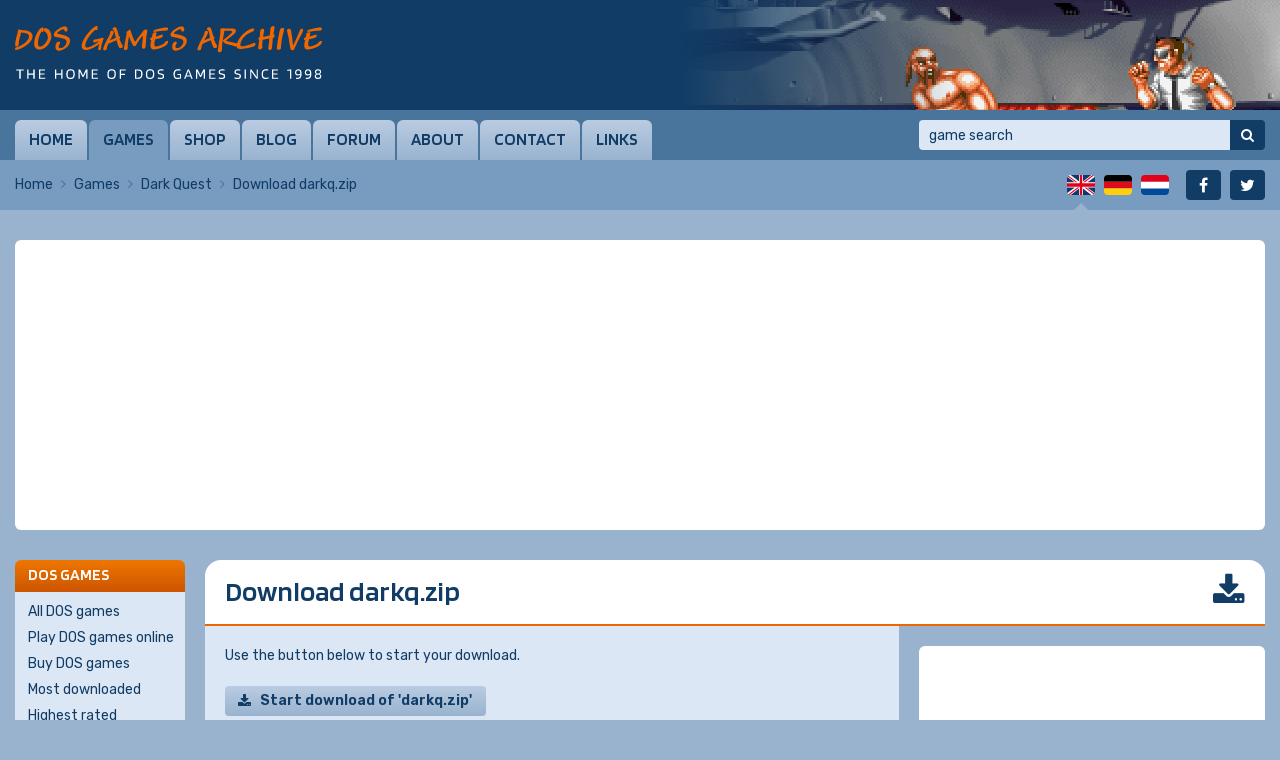

--- FILE ---
content_type: text/html; charset=UTF-8
request_url: https://www.dosgamesarchive.com/file/dark-quest/darkq
body_size: 10068
content:
<!doctype html>
<html lang="en">
  <head>
    <meta charset="utf-8">
    <title>Download Dark Quest: darkq.zip | DOS Games Archive</title>
    <meta name="author" content="Whirlwind Internet: www.whirlwind.nl">
    <meta name="description" content="Download Dark Quest for free from DOS Games Archive.">
    <meta name="keywords" content="Dark Quest, dosgames, dos games, download, shareware, freeware, playable demos, full versions, public domain, computer, pc, msdos, classic, software, archive, files, play, free">
    <meta name="robots" content="index, follow">
    <meta name="viewport" content="width=device-width, initial-scale=1">
    <meta http-equiv="X-UA-Compatible" content="IE=Edge">
    <base href="https://www.dosgamesarchive.com/">
    <link rel="preconnect" href="https://fonts.googleapis.com">
    <link rel="preconnect" href="https://fonts.gstatic.com" crossorigin>
    <link rel="stylesheet" href="https://fonts.googleapis.com/css2?family=Blinker:wght@600&family=Rubik:ital,wght@0,300..900;1,300..900&display=swap">
    <link rel="stylesheet" media="screen" href="/asset/layout/website.css?v223">
    <link rel="stylesheet" media="print"  href="/asset/layout/print.css?v223">
    <link rel="canonical" href="https://www.dosgamesarchive.com/file/dark-quest/darkq">
    <link rel="alternate" hreflang="en" href="https://www.dosgamesarchive.com/file/dark-quest/darkq">
    <link rel="alternate" hreflang="de" href="https://www.dosgamesarchive.de/file/dark-quest/darkq">
    <link rel="alternate" hreflang="nl" href="https://www.dosgamesarchive.nl/file/dark-quest/darkq">
    <link rel="preload" as="image" href="https://image.dosgamesarchive.com/screenshots/ubodyb-5.png">
    <script async src="https://www.googletagmanager.com/gtag/js?id=G-XYCLPD575Z"></script>
    <script>
      window.dataLayer = window.dataLayer || [];
      function gtag(){ dataLayer.push(arguments); }
      gtag('js', new Date());
      gtag('config', 'G-XYCLPD575Z');
    </script>
    <script defer src="https://ajax.googleapis.com/ajax/libs/jquery/3.7.1/jquery.min.js"></script>
    <script defer src="asset/javascript/modernizr.js?v223"></script>
    <script defer src="asset/javascript/website.js?v223"></script>
    <link rel="apple-touch-icon" sizes="180x180" href="/apple-touch-icon.png">
    <link rel="icon" type="image/png" sizes="32x32" href="/favicon-32x32.png">
    <link rel="icon" type="image/png" sizes="16x16" href="/favicon-16x16.png">
    <link rel="manifest" href="/site.webmanifest">
    <link rel="mask-icon" href="/safari-pinned-tab.svg" color="#113c66">
    <meta name="apple-mobile-web-app-title" content="DOS Games">
    <meta name="application-name" content="DOS Games">
    <meta name="msapplication-TileColor" content="#ffffff">
    <meta name="theme-color" content="#ffffff">
  </head>
  <body>
  
  <div id="page_container">
    
    <a id="skip_to_nav" href="#menu">Skip to menu</a><header id="header_container">
  <div id="header">
    
    <div id="logo" class="en">
      <a href="/" title="DOS Games Archive"><span>DOS Games Archive: download DOS games for free</span></a>
    </div>
    
    <div id="slideshow">
      <div class="slide active">  <a href="/download/ultimate-body-blows" style="background-image: url('https://image.dosgamesarchive.com/screenshots/ubodyb-5.png');" title="Ultimate Body Blows">    <span>Ultimate Body Blows</span>  </a></div>    </div>
    
  </div>
</header>
<div id="menubar_container" class="">
  <div id="menubar">
    
    <a id="menu_mobile" href="#menu">Menu</a>
    
    <nav id="menu">
      <ul>
        <li class="first"><a href="/">Home</a></li><li class="active"><a href="/games">Games</a></li><li><a href="/shop">Shop</a></li><li><a href="/blog">Blog</a></li><li><a href="https://www.dosgames.com/forum" target="_blank" rel="nofollow">Forum</a></li><li><a href="/about">About</a></li><li><a href="/contact">Contact</a></li><li class="last"><a href="/links">Links</a></li>      </ul>
      <div class="clear"></div>
    </nav>
    
    <div id="search">
      <form id="form_search" method="get" action="/games" novalidate>
        <input type="search" name="t" autocorrect="off" autocapitalize="none" placeholder="game search" value="">
        <button type="submit" title="Search"><span>Search</span></button>
      </form>
    </div>
    
  </div>
</div>
<div id="menubar_placeholder"></div><div id="subbar_container">
  <div id="subbar">
<div id="breadcrumbs">  <ul>    <li><a href="/">Home</a></li>    <li><a href="/games">Games</a></li>    <li><a href="/download/dark-quest">Dark Quest</a></li>    <li class="last"><span>Download darkq.zip</span></li>  </ul>  <div class="clear"></div></div>    <div id="languages">
      <ul>
                
        
                    <li class="first active" id="lang_en"><span><span>English</span></span></li>
                    
                    <li class="" id="lang_de"><a title="Deutsch" href="https://www.dosgamesarchive.de/file/dark-quest/darkq"><span>Deutsch</span></a></li>
                    
                    <li class="last" id="lang_nl"><a title="Nederlands" href="https://www.dosgamesarchive.nl/file/dark-quest/darkq"><span>Nederlands</span></a></li>
                  
        
              </ul>
      <div class="clear"></div>
    </div>
    
    <div id="socialmedia">
      <ul>
        <li class="first" id="social_facebook"><a title="Facebook" href="https://www.facebook.com/dosgamesarchive" target="_blank" rel="nofollow"><span>Facebook</span></a></li>
        <li class="last" id="social_twitter"><a title="Twitter" href="https://twitter.com/dosgamesarchive" target="_blank" rel="nofollow"><span>Twitter</span></a></li>
      </ul>
      <div class="clear"></div>
    </div>
    
    <div class="clear"></div>
  </div>
</div>

<div id="banner_mobile">
  
    <script async src="https://pagead2.googlesyndication.com/pagead/js/adsbygoogle.js?client=ca-pub-2163211752314164" crossorigin="anonymous"></script>
  <ins class="adsbygoogle" style="display:block" data-ad-client="ca-pub-2163211752314164" data-ad-slot="7550160022" data-ad-format="auto" data-full-width-responsive="true"></ins>
  <script>(adsbygoogle = window.adsbygoogle || []).push({});</script>
    
    
    
</div><div id="body_container">
  <div id="body"><div class="banner_container" id="banner_container_leaderboard">
  <div class="banner" id="banner_leaderboard">
    
        <script async src="https://pagead2.googlesyndication.com/pagead/js/adsbygoogle.js?client=ca-pub-2163211752314164" crossorigin="anonymous"></script>
    <ins class="adsbygoogle" style="display:block" data-ad-client="ca-pub-2163211752314164" data-ad-slot="5593053822" data-ad-format="auto" data-full-width-responsive="true"></ins>
    <script>(adsbygoogle = window.adsbygoogle || []).push({});</script>
        
        
        
  </div>
</div><div id="columns_2">
  <div class="column_2">
    
    <h1 class="download">Download darkq.zip</h1><div id="main_extra">
  
  <div id="main"><p>Use the button below to start your download.</p><a class="button download" id="button_download" href="/file.php?id=2963" rel="nofollow">Start download of 'darkq.zip'</a><div class="table_container">  <table class="text">    <tr><th>Game:</th><td><a href="/download/dark-quest">Dark Quest</a></td></tr>    <tr><th>File name:</th><td>darkq.zip</td></tr>    <tr><th>Executable:</th><td>DARKQ.EXE</td></tr>    <tr><th>License:</th><td><a href="/license/freeware">Freeware</a></td></tr>    <tr><th>Platform:</th><td>MS-DOS</td></tr>    <tr><th>File size:</th><td>259 kB / 0.25 MB</td></tr>  </table></div><p>Thank you for downloading from DOS Games Archive!</p><h2>Need help?</h2><p>If you don't know how to extract the downloaded ZIP file or if you can't get the game to run, you can visit the <a href="/help">Help section</a>. We recommend to use <a href="https://www.dosbox.com/" target="_blank" rel="nofollow">DOSBox</a>, a free DOS emulator.</p><h2>If you like this game, you may also like...</h2><div class="game_list">  <div class="game first">    <div class="game_screenshot">      <a href="/download/winged-warrior">        <img src="https://image.dosgamesarchive.com/screenshots/thumbnails/winged-warrior-6.png" width="128" height="80" alt="Winged Warrior" loading="lazy">      </a>      <ul>        <li><a class="button download" href="/download/winged-warrior">Download</a></li>        <li><a class="button play" href="/play/winged-warrior">Play online</a></li>      </ul>    </div>    <div class="game_info">      <h3><a href="/download/winged-warrior">Winged Warrior</a></h3>      <div class="game_rating stars_100"></div>      <p><a href="/category/role-playing">Role-Playing</a>, <a href="/year/1995">1995</a><br><a href="/license/shareware">Shareware</a>      </p>      <table>        <tr><th>Dev:</th><td><a href="/profile/dataware">Dataware</a></td></tr>        <tr><th>Pub:</th><td><a href="/profile/dataware">Dataware</a></td></tr>      </table>      <div class="game_details">        <div class="game_detail dosbox">            DOSBox        </div>        <div class="clear"></div>      </div>    </div>    <div class="clear"></div>  </div>  <div class="game">    <div class="game_screenshot">      <a href="/download/nahlakh">        <img src="https://image.dosgamesarchive.com/screenshots/thumbnails/nahlakh-5.png" width="128" height="96" alt="Nahlakh" loading="lazy">      </a>      <ul>        <li><a class="button download" href="/download/nahlakh">Download</a></li>        <li><a class="button play" href="/play/nahlakh">Play online</a></li>      </ul>    </div>    <div class="game_info">      <h3><a href="/download/nahlakh">Nahlakh</a></h3>      <div class="game_rating stars_100"></div>      <p><a href="/category/role-playing">Role-Playing</a>, <a href="/year/1994">1994</a><br><a href="/license/shareware">Shareware</a>      </p>      <table>        <tr><th>Dev:</th><td><a href="/profile/tom-proudfoot">Tom Proudfoot</a></td></tr>      </table>      <div class="game_details">        <div class="game_detail dosbox">          <a href="https://www.dosbox.com/comp_list.php?showID=1888" target="_blank" rel="nofollow">            DOSBox          </a>        </div>        <div class="clear"></div>      </div>    </div>    <div class="clear"></div>  </div>  <div class="game">    <div class="game_screenshot">      <a href="/download/realms-of-arkania-iii-shadows-over-riva">        <img src="https://image.dosgamesarchive.com/screenshots/thumbnails/riva-2.png" width="128" height="96" alt="Realms of Arkania III: Shadows over Riva" loading="lazy">      </a>      <ul>        <li><a class="button download" href="/download/realms-of-arkania-iii-shadows-over-riva">Download</a></li>        <li><a class="button buy" href="https://www.gog.com/game/realms_of_arkania_3" target="_blank" rel="nofollow">Buy game</a></li>      </ul>    </div>    <div class="game_info">      <h3><a href="/download/realms-of-arkania-iii-shadows-over-riva">Realms of Arkania III: Shadows over Riva</a></h3>      <div class="game_rating stars_100"></div><p>  Also known as <a href="/download/realms-of-arkania-iii-shadows-over-riva">Das Schwarze Auge: Schatten über Riva</a></p>      <p><a href="/category/role-playing">Role-Playing</a>, <a href="/year/1996">1996</a><br><a href="/license/playable-demo">Playable demo</a>      </p>      <table>        <tr><th>Dev:</th><td><a href="/profile/attic-entertainment-software">Attic Entertainment Software</a></td></tr>        <tr><th>Pub:</th><td><a href="/profile/sir-tech-software">Sir-Tech Software</a></td></tr>      </table>      <div class="game_details">        <div class="game_detail dosbox">          <a href="https://www.dosbox.com/comp_list.php?showID=1722" target="_blank" rel="nofollow">            DOSBox          </a>        </div>        <div class="game_detail violence">Violence</div>        <div class="clear"></div>      </div>    </div>    <div class="clear"></div>  </div>  <div class="game">    <div class="game_screenshot">      <a href="/download/strife">        <img src="https://image.dosgamesarchive.com/screenshots/thumbnails/strife-6.png" width="128" height="96" alt="Strife" loading="lazy">      </a>      <ul>        <li><a class="button download" href="/download/strife">Download</a></li>        <li><a class="button play" href="/play/strife">Play online</a></li>        <li><a class="button buy" href="https://www.gog.com/game/strife_veteran_edition" target="_blank" rel="nofollow">Buy game</a></li>      </ul>    </div>    <div class="game_info">      <h3><a href="/download/strife">Strife</a></h3>      <div class="game_rating stars_100"></div><p>  Also known as <a href="/download/strife">Strife: Trust No One</a>, <a href="/download/strife">Strife: Quest for the Sigil</a></p>      <p><a href="/category/role-playing">Role-Playing</a>, <a href="/year/1996">1996</a><br><a href="/license/playable-demo">Playable demo</a>      </p>      <table>        <tr><th>Dev:</th><td><a href="/profile/rogue-entertainment">Rogue Entertainment</a></td></tr>        <tr><th>Pub:</th><td><a href="/profile/velocity-inc">Velocity Inc.</a></td></tr>      </table>      <div class="game_details">        <div class="game_detail dosbox">          <a href="https://www.dosbox.com/comp_list.php?showID=1544" target="_blank" rel="nofollow">            DOSBox          </a>        </div>        <div class="game_detail violence">Violence</div>        <div class="game_detail video">Video</div>        <div class="clear"></div>      </div>    </div>    <div class="clear"></div>  </div>  <div class="game">    <div class="game_screenshot">      <a href="/download/unreal-world-215">        <img src="https://image.dosgamesarchive.com/screenshots/thumbnails/urw_003.png" width="128" height="96" alt="UnReal World 2.15" loading="lazy">      </a>      <ul>        <li><a class="button download" href="/download/unreal-world-215">Download</a></li>      </ul>    </div>    <div class="game_info">      <h3><a href="/download/unreal-world-215">UnReal World 2.15</a></h3>      <div class="game_rating stars_100"></div>      <p><a href="/category/role-playing">Role-Playing</a>, <a href="/year/1998">1998</a><br><a href="/license/shareware">Shareware</a>      </p>      <table>        <tr><th>Dev:</th><td><a href="/profile/the-three-relaxed-byte-biters">The Three Relaxed Byte-Biters</a></td></tr>      </table>      <div class="game_details">        <div class="game_detail dosbox">          <a href="https://www.dosbox.com/comp_list.php?showID=1575" target="_blank" rel="nofollow">            DOSBox          </a>        </div>        <div class="game_detail violence">Violence</div>        <div class="clear"></div>      </div>    </div>    <div class="clear"></div>  </div>  <div class="game">    <div class="game_screenshot">      <a href="/download/yendorian-tales-book-i">        <img src="https://image.dosgamesarchive.com/screenshots/thumbnails/yendor1-2.png" width="128" height="96" alt="Yendorian Tales Book I" loading="lazy">      </a>      <ul>        <li><a class="button download" href="/download/yendorian-tales-book-i">Download</a></li>      </ul>    </div>    <div class="game_info">      <h3><a href="/download/yendorian-tales-book-i">Yendorian Tales Book I</a></h3>      <div class="game_rating stars_100"></div>      <p><a href="/category/role-playing">Role-Playing</a>, <a href="/year/1994">1994</a><br><a href="/license/shareware">Shareware</a>      </p>      <table>        <tr><th>Dev:</th><td><a href="/profile/sw-games">SW Games</a></td></tr>      </table>      <div class="game_details">        <div class="game_detail dosbox">          <a href="https://www.dosbox.com/comp_list.php?showID=4215" target="_blank" rel="nofollow">            DOSBox          </a>        </div>        <div class="clear"></div>      </div>    </div>    <div class="clear"></div>  </div>  <div class="game">    <div class="game_screenshot">      <a href="/download/ragnarok">        <img src="https://image.dosgamesarchive.com/screenshots/thumbnails/ragnarok_007.png" width="128" height="96" alt="Ragnarok" loading="lazy">      </a>      <ul>        <li><a class="button download" href="/download/ragnarok">Download</a></li>        <li><a class="button play" href="/play/ragnarok">Play online</a></li>      </ul>    </div>    <div class="game_info">      <h3><a href="/download/ragnarok">Ragnarok</a></h3>      <div class="game_rating stars_100"></div><p>  Also known as <a href="/download/ragnarok">Valhalla</a></p>      <p><a href="/category/role-playing">Role-Playing</a>, <a href="/year/1992">1992</a><br><a href="/license/full-version">Full version</a>, <a href="/license/extra">Extra</a>      </p>      <table>        <tr><th>Dev:</th><td><a href="/profile/norsehelm-productions">Norsehelm Productions</a></td></tr>      </table>      <div class="game_details">        <div class="game_detail dosbox">          <a href="https://www.dosbox.com/comp_list.php?showID=2104" target="_blank" rel="nofollow">            DOSBox          </a>        </div>        <div class="game_detail violence">Violence</div>        <div class="clear"></div>      </div>    </div>    <div class="clear"></div>  </div>  <div class="game">    <div class="game_screenshot">      <a href="/download/albion">        <img src="https://image.dosgamesarchive.com/screenshots/thumbnails/albidemo-2.png" width="128" height="96" alt="Albion" loading="lazy">      </a>      <ul>        <li><a class="button download" href="/download/albion">Download</a></li>        <li><a class="button play" href="/play/albion">Play online</a></li>        <li><a class="button buy" href="https://www.gog.com/game/albion" target="_blank" rel="nofollow">Buy game</a></li>      </ul>    </div>    <div class="game_info">      <h3><a href="/download/albion">Albion</a></h3>      <div class="game_rating stars_100"></div>      <p><a href="/category/role-playing">Role-Playing</a>, <a href="/year/1995">1995</a><br><a href="/license/playable-demo-installed">Playable demo (installed)</a>, <a href="/license/playable-demo">Playable demo</a>      </p>      <table>        <tr><th>Dev:</th><td><a href="/profile/blue-byte-software">Blue Byte Software</a></td></tr>        <tr><th>Pub:</th><td><a href="/profile/blue-byte-software">Blue Byte Software</a></td></tr>      </table>      <div class="game_details">        <div class="game_detail dosbox">          <a href="https://www.dosbox.com/comp_list.php?showID=1381" target="_blank" rel="nofollow">            DOSBox          </a>        </div>        <div class="game_detail video">Video</div>        <div class="clear"></div>      </div>    </div>    <div class="clear"></div>  </div>  <div class="game">    <div class="game_screenshot">      <a href="/download/fallout">        <img src="https://image.dosgamesarchive.com/screenshots/thumbnails/gfall38.gif" width="128" height="96" alt="Fallout" loading="lazy">      </a>      <ul>        <li><a class="button download" href="/download/fallout">Download</a></li>        <li><a class="button buy" href="https://www.gog.com/game/fallout" target="_blank" rel="nofollow">Buy game</a></li>      </ul>    </div>    <div class="game_info">      <h3><a href="/download/fallout">Fallout</a></h3>      <div class="game_rating stars_100"></div><p>  Also known as <a href="/download/fallout">Fallout: A Post Nuclear Role Playing Game</a></p>      <p><a href="/category/role-playing">Role-Playing</a>, <a href="/year/1997">1997</a><br><a href="/license/playable-demo">Playable demo</a>, <a href="/license/patch">Patch</a>      </p>      <table>        <tr><th>Dev:</th><td><a href="/profile/interplay-productions">Interplay Productions</a></td></tr>        <tr><th>Pub:</th><td><a href="/profile/interplay-productions">Interplay Productions</a></td></tr>      </table>      <div class="game_details">        <div class="game_detail dosbox">          <a href="https://www.dosbox.com/comp_list.php?showID=1647" target="_blank" rel="nofollow">            DOSBox          </a>        </div>        <div class="game_detail violence">Violence</div>        <div class="clear"></div>      </div>    </div>    <div class="clear"></div>  </div>  <div class="game">    <div class="game_screenshot">      <a href="/download/dark-sun-shattered-lands">        <img src="https://image.dosgamesarchive.com/screenshots/thumbnails/darksun-1.png" width="128" height="96" alt="Dark Sun: Shattered Lands" loading="lazy">      </a>      <ul>        <li><a class="button download" href="/download/dark-sun-shattered-lands">Download</a></li>        <li><a class="button buy" href="https://www.gog.com/game/dungeons_dragons_dark_sun_series" target="_blank" rel="nofollow">Buy game</a></li>      </ul>    </div>    <div class="game_info">      <h3><a href="/download/dark-sun-shattered-lands">Dark Sun: Shattered Lands</a></h3>      <div class="game_rating stars_100"></div>      <p><a href="/category/role-playing">Role-Playing</a>, <a href="/year/1993">1993</a><br><a href="/license/non-playable-demo">Non-playable demo</a>      </p>      <table>        <tr><th>Dev:</th><td><a href="/profile/strategic-simulations-inc">Strategic Simulations, Inc.</a></td></tr>        <tr><th>Pub:</th><td><a href="/profile/strategic-simulations-inc">Strategic Simulations, Inc.</a></td></tr>      </table>      <div class="game_details">        <div class="game_detail dosbox">          <a href="https://www.dosbox.com/comp_list.php?showID=148" target="_blank" rel="nofollow">            DOSBox          </a>        </div>        <div class="clear"></div>      </div>    </div>    <div class="clear"></div>  </div></div></div>
<div id="extra"><div class="banner_container" id="banner_container_rectangle">
  <div class="banner" id="banner_rectangle">
    
        <script async src="https://pagead2.googlesyndication.com/pagead/js/adsbygoogle.js?client=ca-pub-2163211752314164" crossorigin="anonymous"></script>
    <ins class="adsbygoogle" style="display:inline-block;width:336px;height:280px" data-ad-client="ca-pub-2163211752314164" data-ad-slot="5826014819"></ins>
    <script>(adsbygoogle = window.adsbygoogle || []).push({});</script>
        
        
        
  </div>
</div>
<h2>DOS game tip</h2>
<div class="box">
  <div id="tip_screenshots">  <img src="asset/images/gametip.gif" width="320" height="240" alt="" loading="lazy">  <div class="screenshot active" style="background-image: url('https://image.dosgamesarchive.com/screenshots/small/pixy2-2.png');"></div>  <div class="screenshot" data-style="background-image: url('https://image.dosgamesarchive.com/screenshots/small/pixy2-3.png');"></div>  <div class="screenshot" data-style="background-image: url('https://image.dosgamesarchive.com/screenshots/small/pixy2-4.png');"></div>  <div class="screenshot" data-style="background-image: url('https://image.dosgamesarchive.com/screenshots/small/pixy2-5.png');"></div>  <div class="screenshot" data-style="background-image: url('https://image.dosgamesarchive.com/screenshots/small/pixy2-6.png');"></div>  <div class="screenshot" data-style="background-image: url('https://image.dosgamesarchive.com/screenshots/small/pixy2-1.png');"></div>  <button id="prev_screenshot" class="disabled" title="Previous screenshot"><span>Previous</span></button>  <button id="next_screenshot" class="" title="Next screenshot"><span>Next</span></button></div>  <h3><a href="/download/the-little-pixy-2">The Little Pixy 2</a></h3>
  <div class="game_rating stars_500"></div>
  <table>
        <tr><th>Category:</th><td><a href="/category/platform">Platform</a></td></tr>
    <tr><th>Year:</th><td><a href="/year/2000">2000</a></td></tr>
    <tr><th>License:</th><td><a href="/license/freeware-installed">Freeware (installed)</a>, <a href="/license/freeware">Freeware</a></td></tr>
    <tr><th>Developer:</th><td><a href="/profile/tmb-productions">TMB Productions</a></td></tr>      </table>
  <div class="game_buttons">
    <a class="button download" href="/download/the-little-pixy-2">Download</a>
    <a class="button play" href="/play/the-little-pixy-2">Play online</a>        <div class="clear"></div>
  </div>
</div>

<div class="banner_container" id="banner_container_halfpage">
  <div class="banner" id="banner_halfpage">
    
        <script async src="https://pagead2.googlesyndication.com/pagead/js/adsbygoogle.js?client=ca-pub-2163211752314164" crossorigin="anonymous"></script>
    <ins class="adsbygoogle" style="display:inline-block;width:300px;height:600px" data-ad-client="ca-pub-2163211752314164" data-ad-slot="6416207603"></ins>
    <script>(adsbygoogle = window.adsbygoogle || []).push({});</script>
        
        
        
  </div>
</div>  </div>
  
  <div class="clear"></div>
</div></div>
<div class="column_1">
<div class="navbox">
  <div class="navbox_header">DOS games</div>
  <div class="navbox_body">
    <ul>
      <li class="first"><a href="/games">All DOS games</a></li><li><a href="/play-dos-games-online">Play DOS games online</a></li><li><a href="/shop">Buy DOS games</a></li><li><a href="/games?b=downloads">Most downloaded</a></li><li><a href="/games?b=rating">Highest rated</a></li><li><a href="/games?b=date">Recently added</a></li><li><a href="/related-games">Related DOS games</a></li><li><a href="/random-game">Random DOS game</a></li><li><a href="/game-companies">Game companies</a></li><li class="last"><a href="/cheats">Cheats</a></li>    </ul>
  </div>
</div>

<div class="navbox">
  <div class="navbox_header">Categories</div>
  <div class="navbox_body">
    <ul class="padding_right">
      <li class="first ">  <a href="/category/adventure">Adventure <span>154</span>  </a></li><li class="">  <a href="/category/arcade">Arcade <span>147</span>  </a></li><li class="">  <a href="/category/educational">Educational <span>17</span>  </a></li><li class="">  <a href="/category/expansion-set">Expansion Set <span>19</span>  </a></li><li class="">  <a href="/category/fighting">Fighting <span>39</span>  </a></li><li class="">  <a href="/category/first-person-shooter">First-Person Shooter <span>106</span>  </a></li><li class="">  <a href="/category/miscellaneous">Miscellaneous <span>12</span>  </a></li><li class="">  <a href="/category/platform">Platform <span>211</span>  </a></li><li class="">  <a href="/category/puzzle">Puzzle <span>198</span>  </a></li><li class="">  <a href="/category/racing">Racing <span>78</span>  </a></li><li class="">  <a href="/category/real-time-strategy">Real-Time Strategy <span>59</span>  </a></li><li class="">  <a href="/category/role-playing">Role-Playing <span>113</span>  </a></li><li class="">  <a href="/category/shooter">Shooter <span>183</span>  </a></li><li class="">  <a href="/category/simulation">Simulation <span>87</span>  </a></li><li class="">  <a href="/category/sport">Sport <span>46</span>  </a></li><li class="">  <a href="/category/traditional">Traditional <span>74</span>  </a></li><li class="last ">  <a href="/category/turn-based-strategy">Turn-Based Strategy <span>78</span>  </a></li>    </ul>
  </div>
</div>

<div class="navbox">
  <div class="navbox_header"><label for="panel_select_years">Years</label></div>
  <div class="navbox_body">
    <div class="select_container">
      <select class="panel_select" id="panel_select_years">
        <option value="">- Select -</option>
        <option value="/year/1980">1980 (2)</option><option value="/year/1983">1983 (4)</option><option value="/year/1984">1984 (9)</option><option value="/year/1985">1985 (5)</option><option value="/year/1986">1986 (8)</option><option value="/year/1987">1987 (16)</option><option value="/year/1988">1988 (12)</option><option value="/year/1989">1989 (19)</option><option value="/year/1990">1990 (37)</option><option value="/year/1991">1991 (59)</option><option value="/year/1992">1992 (107)</option><option value="/year/1993">1993 (147)</option><option value="/year/1994">1994 (213)</option><option value="/year/1995">1995 (245)</option><option value="/year/1996">1996 (223)</option><option value="/year/1997">1997 (166)</option><option value="/year/1998">1998 (81)</option><option value="/year/1999">1999 (53)</option><option value="/year/2000">2000 (38)</option><option value="/year/2001">2001 (44)</option><option value="/year/2002">2002 (34)</option><option value="/year/2003">2003 (17)</option><option value="/year/2004">2004 (5)</option><option value="/year/2005">2005 (4)</option><option value="/year/2006">2006 (3)</option><option value="/year/2007">2007 (3)</option><option value="/year/2008">2008 (4)</option><option value="/year/2009">2009 (2)</option><option value="/year/2011">2011 (2)</option><option value="/year/2012">2012 (2)</option><option value="/year/2013">2013 (3)</option><option value="/year/2014">2014 (6)</option><option value="/year/2015">2015 (2)</option><option value="/year/2016">2016 (3)</option><option value="/year/2017">2017 (6)</option><option value="/year/2018">2018 (5)</option><option value="/year/2019">2019 (4)</option><option value="/year/2020">2020 (6)</option><option value="/year/2021">2021 (1)</option><option value="/year/2022">2022 (6)</option><option value="/year/2023">2023 (7)</option><option value="/year/2024">2024 (5)</option><option value="/year/2025">2025 (3)</option>      </select>
    </div>
  </div>
</div>

<div class="navbox">
  <div class="navbox_header"><label for="panel_select_licenses">Licenses</label></div>
  <div class="navbox_body">
    <div class="select_container">
      <select class="panel_select" id="panel_select_licenses">
        <option value="">- Select -</option>
        <option value="/license/freeware">Freeware (526)</option><option value="/license/freeware-installed">Freeware (installed) (104)</option><option value="/license/playable-demo">Playable demo (595)</option><option value="/license/playable-demo-installed">Playable demo (installed) (128)</option><option value="/license/shareware">Shareware (483)</option><option value="/license/shareware-installed">Shareware (installed) (156)</option><option value="/license/full-version">Full version (217)</option><option value="/license/full-version-installed">Full version (installed) (32)</option><option value="/license/non-playable-demo">Non-playable demo (54)</option><option value="/license/non-playable-demo-installed">Non-playable demo (installed) (10)</option><option value="/license/update">Update (28)</option><option value="/license/patch">Patch (28)</option><option value="/license/game-expansion">Game expansion (20)</option><option value="/license/extra">Extra (83)</option><option value="/license/editor">Editor (11)</option><option value="/license/faq">FAQ (27)</option><option value="/license/soundtrack">Soundtrack (3)</option><option value="/license/preview">Preview (46)</option><option value="/license/source-code">Source code (90)</option><option value="/license/system-component">System component (15)</option>      </select>
    </div>
  </div>
</div>

<div class="navbox">
  <div class="navbox_header"><label for="panel_select_relatedgames">Related games</label></div>
  <div class="navbox_body">
    <div class="select_container">
      <select class="panel_select" id="panel_select_relatedgames">
        <option value="">- Select -</option>
        <option value="/related-games/360-degree-shooter">360 degree shooter (18)</option><option value="/related-games/3d-game-creation-system">3D Game Creation System (9)</option><option value="/related-games/3dfx">3dfx (24)</option><option value="/related-games/4x-strategy">4X strategy (10)</option><option value="/related-games/ack-3d-engine">ACK-3D engine (2)</option><option value="/related-games/acknex-engine">ACKNEX engine (6)</option><option value="/related-games/action-rpg">Action RPG (17)</option><option value="/related-games/action-adventure">Action-adventure (32)</option><option value="/related-games/adventure-game-interpreter-agi">Adventure Game Interpreter (AGI) (10)</option><option value="/related-games/adventure-game-studio-ags">Adventure Game Studio (AGS) (12)</option><option value="/related-games/allegro">Allegro (41)</option><option value="/related-games/alone-in-the-dark">Alone in the Dark (3)</option><option value="/related-games/alternate-history">Alternate history (12)</option><option value="/related-games/amiga-original">Amiga original (49)</option><option value="/related-games/ancient-egypt">Ancient Egypt (6)</option><option value="/related-games/apple-ii-original">Apple II original (2)</option><option value="/related-games/arcade-original">Arcade original (17)</option><option value="/related-games/artillery">Artillery (3)</option><option value="/related-games/asteroids-like">Asteroids like (10)</option><option value="/related-games/atari-original">Atari original (3)</option><option value="/related-games/baron-baldric">Baron Baldric (2)</option><option value="/related-games/beat-em-up-brawler">Beat 'em up/brawler (7)</option><option value="/related-games/blobber">Blobber (25)</option><option value="/related-games/blupi">Blupi (3)</option><option value="/related-games/body-blows">Body Blows (2)</option><option value="/related-games/bomberman-like">Bomberman like (8)</option><option value="/related-games/boulder-dash-like">Boulder Dash like (26)</option><option value="/related-games/breakout-arkanoid-like">Breakout/Arkanoid like (46)</option><option value="/related-games/build-engine">Build engine (22)</option><option value="/related-games/bullfrogs-theme-series">Bullfrog's Theme series (2)</option><option value="/related-games/business-simulation">Business simulation (13)</option><option value="/related-games/carmageddon">Carmageddon (2)</option><option value="/related-games/castles-series">Castles series (2)</option><option value="/related-games/castlevania-like">Castlevania like (2)</option><option value="/related-games/catacomb-series">Catacomb series (2)</option><option value="/related-games/cd-rom">CD-ROM (5)</option><option value="/related-games/charlie-the-duck">Charlie the Duck (2)</option><option value="/related-games/chess">Chess (24)</option><option value="/related-games/christmas">Christmas (27)</option><option value="/related-games/city-building">City-building (4)</option><option value="/related-games/classic">Classic (282)</option><option value="/related-games/clone">Clone (222)</option><option value="/related-games/clydes-adventures">Clyde's Adventures (2)</option><option value="/related-games/columns-like">Columns like (8)</option><option value="/related-games/command-and-conquer">Command & Conquer (4)</option><option value="/related-games/command-and-conquer-like">Command & Conquer like (7)</option><option value="/related-games/commander-keen">Commander Keen (4)</option><option value="/related-games/commodore-64-original">Commodore 64 original (4)</option><option value="/related-games/comprehend">Comprehend (3)</option><option value="/related-games/concentration-memory">Concentration/memory (4)</option><option value="/related-games/console-style-rpg">Console style RPG (4)</option><option value="/related-games/creative-commons-licensed">Creative Commons licensed (6)</option><option value="/related-games/crillion-like">Crillion like (5)</option><option value="/related-games/crusader-series">Crusader series (2)</option><option value="/related-games/crusher-series">Crusher series (2)</option><option value="/related-games/cyberdogs">Cyberdogs (2)</option><option value="/related-games/czech-language">Czech language (12)</option><option value="/related-games/descent-engine">Descent engine (3)</option><option value="/related-games/destruction-derby">Destruction Derby (2)</option><option value="/related-games/disney-licensee">Disney licensee (7)</option><option value="/related-games/div-games-studio">DIV Games Studio (37)</option><option value="/related-games/doom">DOOM (7)</option><option value="/related-games/doom-engine">DOOM engine (12)</option><option value="/related-games/dos-and-windows">DOS & Windows (259)</option><option value="/related-games/dos-and-windows-31">DOS & Windows 3.1 (7)</option><option value="/related-games/dos-back-ported">DOS back-ported (8)</option><option value="/related-games/ducks-series">Ducks series (2)</option><option value="/related-games/duke-nukem">Duke Nukem (7)</option><option value="/related-games/dungeon-crawler">Dungeon crawler (44)</option><option value="/related-games/dungeons-and-dragons-licensee">Dungeons & Dragons licensee (8)</option><option value="/related-games/ea-sports">EA Sports (9)</option><option value="/related-games/ea-strike-series">EA Strike series (2)</option><option value="/related-games/earthworm-jim">Earthworm Jim (2)</option><option value="/related-games/embedded">Embedded (2)</option><option value="/related-games/empire-series">Empire series (2)</option><option value="/related-games/enhanced-remake">Enhanced remake (36)</option><option value="/related-games/f-15-strike-eagle">F-15 Strike Eagle (2)</option><option value="/related-games/fangame">Fangame (36)</option><option value="/related-games/fifa-soccer">FIFA Soccer (3)</option><option value="/related-games/five-star-general-series">Five Star General series (3)</option><option value="/related-games/flashback">Flashback (2)</option><option value="/related-games/flight-sim-toolkit">Flight Sim Toolkit (15)</option><option value="/related-games/football-soccer">Football (soccer) (15)</option><option value="/related-games/ford-simulator">Ford Simulator (3)</option><option value="/related-games/formula-one">Formula One (2)</option><option value="/related-games/french-language">French language (18)</option><option value="/related-games/frogger-clone">Frogger clone (2)</option><option value="/related-games/full-game-shareware">Full game shareware (40)</option><option value="/related-games/game-maker">Game-Maker (3)</option><option value="/related-games/gauntlet-like">Gauntlet like (11)</option><option value="/related-games/german-language">German language (68)</option><option value="/related-games/gpl-licensed">GPL licensed (44)</option><option value="/related-games/greek-mythology">Greek mythology (6)</option><option value="/related-games/gulf-war">Gulf War (6)</option><option value="/related-games/helicopter">Helicopter (15)</option><option value="/related-games/heretic-hexen">Heretic/Hexen (3)</option><option value="/related-games/heros-series">Heros series (2)</option><option value="/related-games/historical-events">Historical events (45)</option><option value="/related-games/hockey">Hockey (5)</option><option value="/related-games/hop-and-bop-platformer">Hop and Bop platformer (17)</option><option value="/related-games/hugo">Hugo (4)</option><option value="/related-games/hunchback-like">Hunchback like (3)</option><option value="/related-games/incomplete">Incomplete (37)</option><option value="/related-games/indiana-jones-licensee">Indiana Jones licensee (2)</option><option value="/related-games/ishar-trilogy">Ishar Trilogy (2)</option><option value="/related-games/isometric-shooter">Isometric shooter (6)</option><option value="/related-games/jagged-alliance">Jagged Alliance (2)</option><option value="/related-games/jazz-jackrabbit">Jazz Jackrabbit (3)</option><option value="/related-games/jetfighter-series">JetFighter series (2)</option><option value="/related-games/jetpac-like">Jetpac like (2)</option><option value="/related-games/kart-racing">Kart racing (8)</option><option value="/related-games/king-arthur-arthurian-legends">King Arthur/Arthurian legends (3)</option><option value="/related-games/kings-quest">King's Quest (7)</option><option value="/related-games/knights-templar-holy-grail">Knights Templar/Holy Grail (5)</option><option value="/related-games/korean-language">Korean language (19)</option><option value="/related-games/lemmings">Lemmings (9)</option><option value="/related-games/lemmings-like">Lemmings like (6)</option><option value="/related-games/liberated-former-commercial">Liberated (former commercial) (84)</option><option value="/related-games/liberated-former-shareware">Liberated (former shareware) (154)</option><option value="/related-games/licensed-title">Licensed title (58)</option><option value="/related-games/little-big-adventure">Little Big Adventure (2)</option><option value="/related-games/lode-runner-like">Lode Runner like (8)</option><option value="/related-games/lords-of-the-realm">Lords of the Realm (2)</option><option value="/related-games/lost-vikings">Lost Vikings (2)</option><option value="/related-games/magic-carpet">Magic Carpet (2)</option><option value="/related-games/maniac-mansion">Maniac Mansion (2)</option><option value="/related-games/manic-miner-jet-set-willy">Manic Miner/Jet Set Willy (3)</option><option value="/related-games/mario">Mario (6)</option><option value="/related-games/mecha">Mecha (9)</option><option value="/related-games/mechwarrior">MechWarrior (2)</option><option value="/related-games/megarace">MegaRace (1)</option><option value="/related-games/metaltech">Metaltech (2)</option><option value="/related-games/micro-machines">Micro Machines (2)</option><option value="/related-games/might-and-magic">Might and Magic (2)</option><option value="/related-games/minesweeper-like">Minesweeper like (2)</option><option value="/related-games/mit-licensed">MIT licensed (8)</option><option value="/related-games/modern-warfare">Modern warfare (49)</option><option value="/related-games/monkey">Monkey (3)</option><option value="/related-games/monkey-island">Monkey Island (2)</option><option value="/related-games/mortal-kombat">Mortal Kombat (2)</option><option value="/related-games/mortal-kombat-like">Mortal Kombat like (2)</option><option value="/related-games/multi-language">Multi-language (80)</option><option value="/related-games/multi-product-demo">Multi-product demo (5)</option><option value="/related-games/nascar-racing">NASCAR Racing (2)</option><option value="/related-games/nes-original">NES original (3)</option><option value="/related-games/nethack-variant">NetHack variant (6)</option><option value="/related-games/nhl-hockey">NHL Hockey (3)</option><option value="/related-games/norse-mythology">Norse mythology (9)</option><option value="/related-games/open-source">Open source (185)</option><option value="/related-games/oxyd-series">Oxyd series (3)</option><option value="/related-games/pac-man-like">Pac-Man like (19)</option><option value="/related-games/pang-buster-bros-like">Pang/Buster Bros. like (8)</option><option value="/related-games/paratrooper-like">Paratrooper like (5)</option><option value="/related-games/patience-solitaire">Patience/solitaire (11)</option><option value="/related-games/pengo-like">Pengo like (4)</option><option value="/related-games/pinball">Pinball (4)</option><option value="/related-games/pirates">Pirates! (2)</option><option value="/related-games/polish-language">Polish language (15)</option><option value="/related-games/promotional-advergame">Promotional/advergame (17)</option><option value="/related-games/prototype">Prototype (12)</option><option value="/related-games/public-domain">Public Domain (9)</option><option value="/related-games/puzzle-bobble-bust-a-move-like">Puzzle Bobble/Bust-A-Move like (7)</option><option value="/related-games/puzznic-like">Puzznic like (3)</option><option value="/related-games/quake-engine">Quake engine (8)</option><option value="/related-games/quarantine">Quarantine (2)</option><option value="/related-games/quickbasic">QuickBASIC (32)</option><option value="/related-games/rally">Rally (7)</option><option value="/related-games/raven-engine">Raven Engine (2)</option><option value="/related-games/rayman">Rayman (3)</option><option value="/related-games/re-released">Re-released (24)</option><option value="/related-games/realms-of-arkania">Realms of Arkania (3)</option><option value="/related-games/remastered">Remastered (11)</option><option value="/related-games/renderware-engine">RenderWare engine (6)</option><option value="/related-games/rex-blade">Rex Blade (2)</option><option value="/related-games/rise-of-the-robots">Rise of the Robots (2)</option><option value="/related-games/roguelike">Roguelike (18)</option><option value="/related-games/rolling-ball">Rolling ball (9)</option><option value="/related-games/russian-language">Russian language (15)</option><option value="/related-games/sample-demonstration">Sample/demonstration (17)</option><option value="/related-games/sango-fighter">Sango Fighter (2)</option><option value="/related-games/screamer">Screamer (3)</option><option value="/related-games/scumm-engine">SCUMM engine (11)</option><option value="/related-games/serpenthead">SerpentHead (3)</option><option value="/related-games/sid-meiers-series">Sid Meier's series (2)</option><option value="/related-games/side-scrolling-shooter">Side-scrolling shooter (25)</option><option value="/related-games/sierras-creative-interpreter-sci">Sierra's Creative Interpreter (SCI) (9)</option><option value="/related-games/simcity">SimCity (3)</option><option value="/related-games/skunny">Skunny (7)</option><option value="/related-games/snake-nibbles-like">Snake/Nibbles like (18)</option><option value="/related-games/sokoban-soko-ban-variant">Sokoban (Soko-Ban) variant (22)</option><option value="/related-games/sopwith">Sopwith (3)</option><option value="/related-games/sopwith-like">Sopwith like (2)</option><option value="/related-games/space-invaders-like">Space Invaders like (12)</option><option value="/related-games/space-quest">Space Quest (3)</option><option value="/related-games/spacecraft-simulation">Spacecraft simulation (21)</option><option value="/related-games/spanish-language">Spanish language (5)</option><option value="/related-games/star-control">Star Control (2)</option><option value="/related-games/star-wars-licensee">Star Wars licensee (6)</option><option value="/related-games/stardust">Stardust (2)</option><option value="/related-games/stealth-fighter">Stealth Fighter (2)</option><option value="/related-games/steel-panthers">Steel Panthers (5)</option><option value="/related-games/super-mario-bros-like">Super Mario Bros. like (11)</option><option value="/related-games/syndicate">Syndicate (3)</option><option value="/related-games/tactical-combat">Tactical combat (17)</option><option value="/related-games/tank">Tank (19)</option><option value="/related-games/tennis">Tennis (3)</option><option value="/related-games/tetris-like">Tetris like (39)</option><option value="/related-games/text-mode-graphics">Text mode graphics (35)</option><option value="/related-games/text-parser">Text parser (15)</option><option value="/related-games/the-bards-tale-construction-set">The Bard's Tale Construction Set (2)</option><option value="/related-games/the-elder-scrolls">The Elder Scrolls (5)</option><option value="/related-games/the-incredible-machine">The Incredible Machine (3)</option><option value="/related-games/the-kingdom-of-syree">The Kingdom of Syree (3)</option><option value="/related-games/the-legend-of-kyrandia">The Legend of Kyrandia (3)</option><option value="/related-games/the-legend-of-zelda-like">The Legend of Zelda like (6)</option><option value="/related-games/the-settlers">The Settlers (3)</option><option value="/related-games/the-terminator-licensee">The Terminator licensee (3)</option><option value="/related-games/time-travel">Time travel (10)</option><option value="/related-games/top-down-racing">Top-down racing (16)</option><option value="/related-games/total-conversion">Total conversion (16)</option><option value="/related-games/tron-like">Tron like (4)</option><option value="/related-games/true-3d-engine">True 3D engine (2)</option><option value="/related-games/ultima-like">Ultima like (15)</option><option value="/related-games/unofficial-conversion">Unofficial conversion (62)</option><option value="/related-games/unreleased">Unreleased (16)</option><option value="/related-games/vehicular-combat">Vehicular combat (19)</option><option value="/related-games/vertical-scrolling-shooter">Vertical scrolling shooter (29)</option><option value="/related-games/warcraft">Warcraft (4)</option><option value="/related-games/warcraft-like">Warcraft like (7)</option><option value="/related-games/wargame">Wargame (26)</option><option value="/related-games/wing-commander">Wing Commander (5)</option><option value="/related-games/wolfenstein-3d-engine">Wolfenstein 3D engine (11)</option><option value="/related-games/wordle-like">Wordle like (5)</option><option value="/related-games/world-of-aden">World of Aden (2)</option><option value="/related-games/world-war-i">World War I (7)</option><option value="/related-games/world-war-ii">World War II (16)</option><option value="/related-games/x-com">X-COM (3)</option><option value="/related-games/x-men-licensee">X-Men licensee (2)</option><option value="/related-games/xngine">XnGine (8)</option><option value="/related-games/yendorian-tales">Yendorian Tales (3)</option><option value="/related-games/zx-spectrum-original">ZX Spectrum original (9)</option>      </select>
    </div>
  </div>
</div><div class="banner_container" id="banner_container_skyscraper">
  <div class="banner" id="banner_skyscraper">
    
        <script async src="https://pagead2.googlesyndication.com/pagead/js/adsbygoogle.js?client=ca-pub-2163211752314164" crossorigin="anonymous"></script>
    <ins class="adsbygoogle" style="display:inline-block;width:160px;height:600px" data-ad-client="ca-pub-2163211752314164" data-ad-slot="8969115100"></ins>
    <script>(adsbygoogle = window.adsbygoogle || []).push({});</script>
        
        
        
  </div>
</div>  </div>
  <div class="clear"></div>
</div>  </div>
</div></div>
<footer id="footer_container">
  
  <div id="footer1_container">
    <div id="footer1">
      
      <div id="footer_menu">
        <div class="footer_heading"><a href="/games">DOS games</a></div>
        <ul class="first">
          <li class="first"><a href="/">Home</a></li><li><a href="/games">DOS games</a></li><li><a href="/play-dos-games-online">Online games</a></li><li><a href="/shop">Shop</a></li><li class="last"><a href="/blog">Blog</a></li>        </ul>
        <ul class="last">
          <li class="first"><a href="https://www.dosgames.com/forum" target="_blank" rel="nofollow">Forum</a></li><li><a href="/about">About</a></li><li><a href="/contact">Contact</a></li><li><a href="/help">Help</a></li><li class="last"><a href="/links">Links</a></li>        </ul>
        <div class="clear"></div>
      </div>
      
      <div id="quote">
        <div class="footer_heading">Famous quote</div>
        <blockquote>"640k ought to be enough for anybody."</blockquote><span>Bill Gates, <a href="/profile/microsoft-corporation">Microsoft Corporation</a>, 1981</span>      </div>
      
      <div id="footer_socialmedia">
        <div class="footer_heading"><a href="https://www.facebook.com/dosgamesarchive" target="_blank" rel="nofollow">Follow us</a></div>
        <ul>
          <li class="first" id="footer_social_facebook"><a title="Facebook" href="https://www.facebook.com/dosgamesarchive" target="_blank" rel="nofollow"><span>Facebook</span></a></li>
          <li class="last" id="footer_social_twitter"><a title="Twitter" href="https://twitter.com/dosgamesarchive" target="_blank" rel="nofollow"><span>Twitter</span></a></li>
        </ul>
        <div class="clear"></div>
      </div>
      
      <div id="footer_gameart">
        <img src="asset/images/footer/prince.png" width="244" height="104" alt="" loading="lazy">
      </div>
      
      <div class="clear"></div>
    </div>
  </div>
  
  <div id="footer2_container">
    <div id="footer2">
      
      <div id="service_links">
        <ul>
          <li class="first"><a href="/sitemap">Sitemap</a></li><li><a href="/privacy">Privacy</a></li><li><a href="/disclaimer">Disclaimer</a></li><li><a href="/terms-and-conditions">Terms &amp; conditions</a></li>          <li class="last">0.115s</li>
                  </ul>
        <div class="clear"></div>
      </div>
      
      <div id="copyright">&copy; 1998-2026 <a href="https://www.whirlwind.nl/" target="_blank" rel="nofollow">Whirlwind Internet</a></div>
      
      <div class="clear"></div>
    </div>
  </div>
  
</footer>        <script src="https://cdn.adt567.net/atag.js?as=1823085006" charset="UTF-8"></script>
    
  </body>
</html>

--- FILE ---
content_type: text/html; charset=utf-8
request_url: https://www.google.com/recaptcha/api2/aframe
body_size: 268
content:
<!DOCTYPE HTML><html><head><meta http-equiv="content-type" content="text/html; charset=UTF-8"></head><body><script nonce="23FQKwP_qyIZmITD5tn7Iw">/** Anti-fraud and anti-abuse applications only. See google.com/recaptcha */ try{var clients={'sodar':'https://pagead2.googlesyndication.com/pagead/sodar?'};window.addEventListener("message",function(a){try{if(a.source===window.parent){var b=JSON.parse(a.data);var c=clients[b['id']];if(c){var d=document.createElement('img');d.src=c+b['params']+'&rc='+(localStorage.getItem("rc::a")?sessionStorage.getItem("rc::b"):"");window.document.body.appendChild(d);sessionStorage.setItem("rc::e",parseInt(sessionStorage.getItem("rc::e")||0)+1);localStorage.setItem("rc::h",'1768702849368');}}}catch(b){}});window.parent.postMessage("_grecaptcha_ready", "*");}catch(b){}</script></body></html>